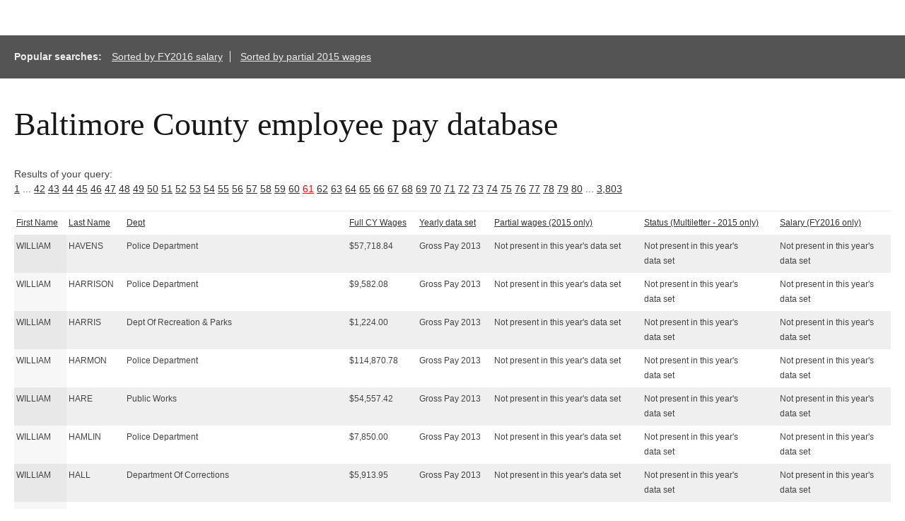

--- FILE ---
content_type: text/html; charset=UTF-8
request_url: http://salaries-archive.news.baltimoresun.com/baltimore-county/cy2012-through-partial-2015/?showvals=true&NullVariableName=&sortby=First%2BName&sortdirection=DESC&page=61
body_size: 46524
content:

<!DOCTYPE html>
<html>
<head>
<!-- We aren't using the pre-ngux tophat anymore, but we still like its reset css ...-->
<link rel="stylesheet" type="text/css" href="/css/base.css" />
<!-- All done with the reset. On to the fun stuff.-->
<link rel="stylesheet" href="http://salaries-archive.news.baltimoresun.com/baltimore-county/cy2012-through-partial-2015/templates/css/default.css">




<script type="text/javascript" src="//ajax.googleapis.com/ajax/libs/jquery/1.3.2/jquery.min.js"></script>
<link rel="stylesheet" type="text/css" href="http://salaries-archive.news.baltimoresun.com/baltimore-county/cy2012-through-partial-2015/templates/css/basic-sliders.css" media="all" >
<!-- legacy line removed here - add back if needed. -->
<script type="text/javascript" src="//ajax.googleapis.com/ajax/libs/jqueryui/1.8/jquery-ui.min.js"></script>
<link rel="stylesheet" type="text/css" href="//ajax.googleapis.com/ajax/libs/jqueryui/1.8/themes/base/jquery-ui.css" media="all" >
<script type="text/javascript" src="http://salaries-archive.news.baltimoresun.com/baltimore-county/cy2012-through-partial-2015/templates/js/basic-sliders.js"></script>
<script src='//www.baltimoresun.com/thirdpartyservice?path=/' async></script>

<script>
((((window.trb || (window.trb = {})).data || (trb.data = {})).metrics || (trb.data.metrics = {})).thirdparty = {
pageName: 'bs:data:news:maryland:salaries-harford-aug15:dataproject.',
channel: 'news:maryland',
server: 'data.baltimoresun.com',
hier1: 'baltimoresun:news:maryland',
hier2: 'news:maryland',
prop1: 'D=pageName',
prop2: 'news',
prop38: 'dataproject',
prop57: 'D=c38',
eVar20: 'baltimoresun',
eVar21: 'D=c38',
eVar34: 'D=ch',
eVar35: 'D=pageName',
events:''

});  
</script>
<!-- lives in modified form at https://gist.github.com/borpglass/7cccb52be5466c58daf0 -->
<!-- for relevant controller code, search the controller definition file on this app for the string 'data-headername' -->

<style>
@media (max-width: 1000px) {
  table#dbresults thead{
    display:none;
  }
  table#dbresults, table#dbresults tr{
    width:100%;
  }
  div#content table#dbresults tr{
    background:#ffffff;
    border-bottom:1px dotted #cccccc;
    padding-left:0px;
  }
  table#dbresults tr td{
    display: block;
	margin: 10px;
    margin-left:0px;
	text-align:left;
    width:100%; background:#ececec;
    display:block;
    padding:0px;
  }
  table#dbresults tr td span{
    display:inline-block;
  }
  table#dbresults tr td br{
   display:none;
  }
  table#dbresults tr td:before{
    content: attr(data-headername);
    display: inline-block;
    background:#cccccc;
    height:auto;
    margin:0px;
    margin-right:5px;
    padding:5px;
    width:200px;
    text-align:right;
  }
  #dbresults tr.fancyfloat,  #dbresults tr.fancyfloat:hover{
    background:#ffffff;
  }
}
@media (max-width: 500px) {
  table#dbresults thead{
    display:none;
  }
  table#dbresults, table#dbresults tr{
    width:100%;
    font-size:9px;
  }
  table#dbresults tr td:before{
    width:100px;
  }
}
@media (max-width: 300px) {
  table#dbresults, table#dbresults tr{
    width:100%;
    font-size:8px;
  }
}
</style>


</head>

<title>Baltimore County public employee pay</title>


<link rel='canonical' href='http://salaries-archive.news.baltimoresun.com/baltimore-county/cy2012-through-partial-2015/?showvals=true&NullVariableName=&sortby=First%2BName&sortdirection=DESC&page=61&=' />



<body>
<div data-trb-thirdpartynav></div>

<div id="projectwrapper">

<div id="share-tools"><span class="icon-facebook"></span><span class="icon-twitter"></span></div>

<script>

function share(){

	$(".icon-twitter").click(function(){

		var twitter_url = "https://twitter.com/intent/tweet?text="+$('title')[0].innerHTML+"&url="+location.href+"&via=baltimoresun&tw_p=tweetbutton";
		window.open(twitter_url, 'mywin','left=200,top=200,width=500,height=300,toolbar=1,resizable=0'); return false;

	});

	$(".icon-facebook").click(function(){

		//var facebookUrl = "https://www.facebook.com/sharer/sharer.php?u="+location.href;
		var facebook_url = "http://www.facebook.com/sharer.php?s=100&p[title]="+$('title')[0].innerHTML+"&p[images[0]=http://data.baltimoresun.com/best-restaurants-2014/wp-content/themes/bestrest/images/bs-logo@2x.png&p[url]="+location;
		window.open(facebook_url, 'mywin','left=200,top=200,width=500,height=300,toolbar=1,resizable=0'); return false;

	});

}

jQuery(function(){
	share();
});

</script>




<!-- end of header template code. -->
<div id="popsearches"><strong>Popular searches: </strong><a href="http://salaries-archive.news.baltimoresun.com/baltimore-county/cy2012-through-partial-2015/?showvals=true&NullVariableName=&sortby=Salary%2B%2528FY2016%2Bonly%2529&sortdirection=DESC">Sorted by FY2016 salary</a> <a href="http://salaries-archive.news.baltimoresun.com/baltimore-county/cy2012-through-partial-2015/?showvals=true&NullVariableName=&sortby=Partial%2Bwages%2B%25282015%2Bonly%2529&sortdirection=DESC">Sorted by partial 2015 wages</a></div><div id="verkapselung"><h1>Baltimore County employee pay database</h1><br>Results of your query: <br><a href="?showvals=true&NullVariableName=&sortby=First%2BName&sortdirection=DESC&page=1">1</a> ... <a href="?showvals=true&NullVariableName=&sortby=First%2BName&sortdirection=DESC&page=42">42</a>  <a href="?showvals=true&NullVariableName=&sortby=First%2BName&sortdirection=DESC&page=43">43</a>  <a href="?showvals=true&NullVariableName=&sortby=First%2BName&sortdirection=DESC&page=44">44</a>  <a href="?showvals=true&NullVariableName=&sortby=First%2BName&sortdirection=DESC&page=45">45</a>  <a href="?showvals=true&NullVariableName=&sortby=First%2BName&sortdirection=DESC&page=46">46</a>  <a href="?showvals=true&NullVariableName=&sortby=First%2BName&sortdirection=DESC&page=47">47</a>  <a href="?showvals=true&NullVariableName=&sortby=First%2BName&sortdirection=DESC&page=48">48</a>  <a href="?showvals=true&NullVariableName=&sortby=First%2BName&sortdirection=DESC&page=49">49</a>  <a href="?showvals=true&NullVariableName=&sortby=First%2BName&sortdirection=DESC&page=50">50</a>  <a href="?showvals=true&NullVariableName=&sortby=First%2BName&sortdirection=DESC&page=51">51</a>  <a href="?showvals=true&NullVariableName=&sortby=First%2BName&sortdirection=DESC&page=52">52</a>  <a href="?showvals=true&NullVariableName=&sortby=First%2BName&sortdirection=DESC&page=53">53</a>  <a href="?showvals=true&NullVariableName=&sortby=First%2BName&sortdirection=DESC&page=54">54</a>  <a href="?showvals=true&NullVariableName=&sortby=First%2BName&sortdirection=DESC&page=55">55</a>  <a href="?showvals=true&NullVariableName=&sortby=First%2BName&sortdirection=DESC&page=56">56</a>  <a href="?showvals=true&NullVariableName=&sortby=First%2BName&sortdirection=DESC&page=57">57</a>  <a href="?showvals=true&NullVariableName=&sortby=First%2BName&sortdirection=DESC&page=58">58</a>  <a href="?showvals=true&NullVariableName=&sortby=First%2BName&sortdirection=DESC&page=59">59</a>  <a href="?showvals=true&NullVariableName=&sortby=First%2BName&sortdirection=DESC&page=60">60</a>  <a style="color:red;" href="#">61</a>  <a href="?showvals=true&NullVariableName=&sortby=First%2BName&sortdirection=DESC&page=62">62</a>  <a href="?showvals=true&NullVariableName=&sortby=First%2BName&sortdirection=DESC&page=63">63</a>  <a href="?showvals=true&NullVariableName=&sortby=First%2BName&sortdirection=DESC&page=64">64</a>  <a href="?showvals=true&NullVariableName=&sortby=First%2BName&sortdirection=DESC&page=65">65</a>  <a href="?showvals=true&NullVariableName=&sortby=First%2BName&sortdirection=DESC&page=66">66</a>  <a href="?showvals=true&NullVariableName=&sortby=First%2BName&sortdirection=DESC&page=67">67</a>  <a href="?showvals=true&NullVariableName=&sortby=First%2BName&sortdirection=DESC&page=68">68</a>  <a href="?showvals=true&NullVariableName=&sortby=First%2BName&sortdirection=DESC&page=69">69</a>  <a href="?showvals=true&NullVariableName=&sortby=First%2BName&sortdirection=DESC&page=70">70</a>  <a href="?showvals=true&NullVariableName=&sortby=First%2BName&sortdirection=DESC&page=71">71</a>  <a href="?showvals=true&NullVariableName=&sortby=First%2BName&sortdirection=DESC&page=72">72</a>  <a href="?showvals=true&NullVariableName=&sortby=First%2BName&sortdirection=DESC&page=73">73</a>  <a href="?showvals=true&NullVariableName=&sortby=First%2BName&sortdirection=DESC&page=74">74</a>  <a href="?showvals=true&NullVariableName=&sortby=First%2BName&sortdirection=DESC&page=75">75</a>  <a href="?showvals=true&NullVariableName=&sortby=First%2BName&sortdirection=DESC&page=76">76</a>  <a href="?showvals=true&NullVariableName=&sortby=First%2BName&sortdirection=DESC&page=77">77</a>  <a href="?showvals=true&NullVariableName=&sortby=First%2BName&sortdirection=DESC&page=78">78</a>  <a href="?showvals=true&NullVariableName=&sortby=First%2BName&sortdirection=DESC&page=79">79</a>  <a href="?showvals=true&NullVariableName=&sortby=First%2BName&sortdirection=DESC&page=80">80</a> ... <a href="?showvals=true&NullVariableName=&sortby=First%2BName&sortdirection=DESC&page=3803">3,803</a> <table id="dbresults"><thead><tr><td class="fldtypeone"><span><b><a href="?showvals=true&NullVariableName=&sortby=First%2BName&sortdirection=ASC&page=61" title="Click to sort by this column in ascending order">First Name</a></b></span></td><td class="fldtypetwo"><span><b>MI</b></span></td><td class="fldtypeone"><span><b><a href="?showvals=true&NullVariableName=&sortby=Last%2BName&sortdirection=DESC&page=61" title="Click to sort by this column in descending order">Last Name</a></b></span></td><td class="fldtypetwo"><span><b>Hire Date</b></span></td><td class="fldtypetwo"><span><b>Title</b></span></td><td class="fldtypeone"><span><b><a href="?showvals=true&NullVariableName=&sortby=Dept&sortdirection=DESC&page=61" title="Click to sort by this column in descending order">Dept</a></b></span></td><td class="fldtypeone"><span><b><a href="?showvals=true&NullVariableName=&sortby=Full%2BCY%2BWages&sortdirection=DESC&page=61" title="Click to sort by this column in descending order">Full CY Wages</a></b></span></td><td class="fldtypeone"><span><b><a href="?showvals=true&NullVariableName=&sortby=Sheet&sortdirection=DESC&page=61" title="Click to sort by this column in descending order">Yearly data set</a></b></span></td><td class="fldtypeone"><span><b><a href="?showvals=true&NullVariableName=&sortby=Partial%2Bwages%2B%25282015%2Bonly%2529&sortdirection=DESC&page=61" title="Click to sort by this column in descending order">Partial wages (2015 only)</a></b></span></td><td class="fldtypeone"><span><b><a href="?showvals=true&NullVariableName=&sortby=Status%2B%2528Multiletter%2B-%2B2015%2Bonly%2529&sortdirection=DESC&page=61" title="Click to sort by this column in descending order">Status (Multiletter - 2015 only)</a></b></span></td><td class="fldtypetwo"><span><b>Active/Inactive (2015 only)</b></span></td><td class="fldtypetwo"><span><b>Status (Single-letter - FY2016 salaries only)</b></span></td><td class="fldtypeone"><span><b><a href="?showvals=true&NullVariableName=&sortby=Salary%2B%2528FY2016%2Bonly%2529&sortdirection=DESC&page=61" title="Click to sort by this column in descending order">Salary (FY2016 only)</a></b></span></td></tr></thead><tbody><tr class="odd"><td class="bc910f8bdf70f29374f496f05be0330c sortingbyme  fldtypeone" data-headername="First Name"><span>WILLIAM</span></td><td class="fldtypetwo >9b38067e23298837802635d5172733d7" data-headername="MI">S</td><td class="77587239bf4c54ea493c7033e1dbf636 fldtypeone" data-headername="Last Name"><span>HAVENS</span></td><td class="fldtypetwo >0bb5ca77d026c10749dd22a4b2c43bf5" data-headername="Hire Date">12/11/2004</td><td class="fldtypetwo >b78a3223503896721cca1303f776159b" data-headername="Title">POLICE OFFICER FIRST CLASS</td><td class="269e78d1f721be5126be1f09bb4b091b fldtypeone" data-headername="Dept"><span>Police Department</span></td><td class="2ae3c65a94e364409d64c550f2670b21 fldtypeone" data-headername="Full CY Wages"><span>$57,718.84</span></td><td class="83a293c58d996a90ac357b10ba864c83 fldtypeone" data-headername="Yearly data set"><span>Gross Pay 2013</span></td><td class="74739ed2b9d7de99a3f02beca77fdb03 fldtypeone" data-headername="Partial wages (2015 only)"><span>Not present in this year's data set</span></td><td class="efa8a227cc350e9a97cc0b46d70e69e8 fldtypeone" data-headername="Status (Multiletter - 2015 only)"><span>Not present in this year's <br>data set</span></td><td class="fldtypetwo >563ec8e648d531ca7bc98b1373f01b71" data-headername="Active/Inactive (2015 only)">Not present in this year's <br>data set</td><td class="fldtypetwo >817473e696aeb7f2f6751d8da8df982f" data-headername="Status (Single-letter - FY2016 salaries only)">Not present in this year's <br>data set</td><td class="f01a88dc400d2b5792624870cf0f1429 fldtypeone" data-headername="Salary (FY2016 only)"><span>Not present in this year's <br>data set</span></td></tr><tr class="even"><td class="bc910f8bdf70f29374f496f05be0330c sortingbyme  fldtypeone" data-headername="First Name"><span>WILLIAM</span></td><td class="fldtypetwo >9b38067e23298837802635d5172733d7" data-headername="MI">F</td><td class="77587239bf4c54ea493c7033e1dbf636 fldtypeone" data-headername="Last Name"><span>HARRISON</span></td><td class="fldtypetwo >0bb5ca77d026c10749dd22a4b2c43bf5" data-headername="Hire Date">03/11/2004</td><td class="fldtypetwo >b78a3223503896721cca1303f776159b" data-headername="Title">TRAFFIC GUARD</td><td class="269e78d1f721be5126be1f09bb4b091b fldtypeone" data-headername="Dept"><span>Police Department</span></td><td class="2ae3c65a94e364409d64c550f2670b21 fldtypeone" data-headername="Full CY Wages"><span>$9,582.08</span></td><td class="83a293c58d996a90ac357b10ba864c83 fldtypeone" data-headername="Yearly data set"><span>Gross Pay 2013</span></td><td class="74739ed2b9d7de99a3f02beca77fdb03 fldtypeone" data-headername="Partial wages (2015 only)"><span>Not present in this year's data set</span></td><td class="efa8a227cc350e9a97cc0b46d70e69e8 fldtypeone" data-headername="Status (Multiletter - 2015 only)"><span>Not present in this year's <br>data set</span></td><td class="fldtypetwo >563ec8e648d531ca7bc98b1373f01b71" data-headername="Active/Inactive (2015 only)">Not present in this year's <br>data set</td><td class="fldtypetwo >817473e696aeb7f2f6751d8da8df982f" data-headername="Status (Single-letter - FY2016 salaries only)">Not present in this year's <br>data set</td><td class="f01a88dc400d2b5792624870cf0f1429 fldtypeone" data-headername="Salary (FY2016 only)"><span>Not present in this year's <br>data set</span></td></tr><tr class="odd"><td class="bc910f8bdf70f29374f496f05be0330c sortingbyme  fldtypeone" data-headername="First Name"><span>WILLIAM</span></td><td class="fldtypetwo >9b38067e23298837802635d5172733d7" data-headername="MI"></td><td class="77587239bf4c54ea493c7033e1dbf636 fldtypeone" data-headername="Last Name"><span>HARRIS</span></td><td class="fldtypetwo >0bb5ca77d026c10749dd22a4b2c43bf5" data-headername="Hire Date">10/24/2008</td><td class="fldtypetwo >b78a3223503896721cca1303f776159b" data-headername="Title">MONTHLY EMPLOYEE</td><td class="269e78d1f721be5126be1f09bb4b091b fldtypeone" data-headername="Dept"><span>Dept Of Recreation & Parks</span></td><td class="2ae3c65a94e364409d64c550f2670b21 fldtypeone" data-headername="Full CY Wages"><span>$1,224.00</span></td><td class="83a293c58d996a90ac357b10ba864c83 fldtypeone" data-headername="Yearly data set"><span>Gross Pay 2013</span></td><td class="74739ed2b9d7de99a3f02beca77fdb03 fldtypeone" data-headername="Partial wages (2015 only)"><span>Not present in this year's data set</span></td><td class="efa8a227cc350e9a97cc0b46d70e69e8 fldtypeone" data-headername="Status (Multiletter - 2015 only)"><span>Not present in this year's <br>data set</span></td><td class="fldtypetwo >563ec8e648d531ca7bc98b1373f01b71" data-headername="Active/Inactive (2015 only)">Not present in this year's <br>data set</td><td class="fldtypetwo >817473e696aeb7f2f6751d8da8df982f" data-headername="Status (Single-letter - FY2016 salaries only)">Not present in this year's <br>data set</td><td class="f01a88dc400d2b5792624870cf0f1429 fldtypeone" data-headername="Salary (FY2016 only)"><span>Not present in this year's <br>data set</span></td></tr><tr class="even"><td class="bc910f8bdf70f29374f496f05be0330c sortingbyme  fldtypeone" data-headername="First Name"><span>WILLIAM</span></td><td class="fldtypetwo >9b38067e23298837802635d5172733d7" data-headername="MI">P</td><td class="77587239bf4c54ea493c7033e1dbf636 fldtypeone" data-headername="Last Name"><span>HARMON</span></td><td class="fldtypetwo >0bb5ca77d026c10749dd22a4b2c43bf5" data-headername="Hire Date">05/24/1986</td><td class="fldtypetwo >b78a3223503896721cca1303f776159b" data-headername="Title">SERGEANT</td><td class="269e78d1f721be5126be1f09bb4b091b fldtypeone" data-headername="Dept"><span>Police Department</span></td><td class="2ae3c65a94e364409d64c550f2670b21 fldtypeone" data-headername="Full CY Wages"><span>$114,870.78</span></td><td class="83a293c58d996a90ac357b10ba864c83 fldtypeone" data-headername="Yearly data set"><span>Gross Pay 2013</span></td><td class="74739ed2b9d7de99a3f02beca77fdb03 fldtypeone" data-headername="Partial wages (2015 only)"><span>Not present in this year's data set</span></td><td class="efa8a227cc350e9a97cc0b46d70e69e8 fldtypeone" data-headername="Status (Multiletter - 2015 only)"><span>Not present in this year's <br>data set</span></td><td class="fldtypetwo >563ec8e648d531ca7bc98b1373f01b71" data-headername="Active/Inactive (2015 only)">Not present in this year's <br>data set</td><td class="fldtypetwo >817473e696aeb7f2f6751d8da8df982f" data-headername="Status (Single-letter - FY2016 salaries only)">Not present in this year's <br>data set</td><td class="f01a88dc400d2b5792624870cf0f1429 fldtypeone" data-headername="Salary (FY2016 only)"><span>Not present in this year's <br>data set</span></td></tr><tr class="odd"><td class="bc910f8bdf70f29374f496f05be0330c sortingbyme  fldtypeone" data-headername="First Name"><span>WILLIAM</span></td><td class="fldtypetwo >9b38067e23298837802635d5172733d7" data-headername="MI">H</td><td class="77587239bf4c54ea493c7033e1dbf636 fldtypeone" data-headername="Last Name"><span>HARE</span></td><td class="fldtypetwo >0bb5ca77d026c10749dd22a4b2c43bf5" data-headername="Hire Date">09/10/2001</td><td class="fldtypetwo >b78a3223503896721cca1303f776159b" data-headername="Title">PUBLIC WORKS TECHNICIAN IV (OPTIONS)</td><td class="269e78d1f721be5126be1f09bb4b091b fldtypeone" data-headername="Dept"><span>Public Works</span></td><td class="2ae3c65a94e364409d64c550f2670b21 fldtypeone" data-headername="Full CY Wages"><span>$54,557.42</span></td><td class="83a293c58d996a90ac357b10ba864c83 fldtypeone" data-headername="Yearly data set"><span>Gross Pay 2013</span></td><td class="74739ed2b9d7de99a3f02beca77fdb03 fldtypeone" data-headername="Partial wages (2015 only)"><span>Not present in this year's data set</span></td><td class="efa8a227cc350e9a97cc0b46d70e69e8 fldtypeone" data-headername="Status (Multiletter - 2015 only)"><span>Not present in this year's <br>data set</span></td><td class="fldtypetwo >563ec8e648d531ca7bc98b1373f01b71" data-headername="Active/Inactive (2015 only)">Not present in this year's <br>data set</td><td class="fldtypetwo >817473e696aeb7f2f6751d8da8df982f" data-headername="Status (Single-letter - FY2016 salaries only)">Not present in this year's <br>data set</td><td class="f01a88dc400d2b5792624870cf0f1429 fldtypeone" data-headername="Salary (FY2016 only)"><span>Not present in this year's <br>data set</span></td></tr><tr class="even"><td class="bc910f8bdf70f29374f496f05be0330c sortingbyme  fldtypeone" data-headername="First Name"><span>WILLIAM</span></td><td class="fldtypetwo >9b38067e23298837802635d5172733d7" data-headername="MI">G</td><td class="77587239bf4c54ea493c7033e1dbf636 fldtypeone" data-headername="Last Name"><span>HAMLIN</span></td><td class="fldtypetwo >0bb5ca77d026c10749dd22a4b2c43bf5" data-headername="Hire Date">08/14/2012</td><td class="fldtypetwo >b78a3223503896721cca1303f776159b" data-headername="Title">POLICE ASSISTANT</td><td class="269e78d1f721be5126be1f09bb4b091b fldtypeone" data-headername="Dept"><span>Police Department</span></td><td class="2ae3c65a94e364409d64c550f2670b21 fldtypeone" data-headername="Full CY Wages"><span>$7,850.00</span></td><td class="83a293c58d996a90ac357b10ba864c83 fldtypeone" data-headername="Yearly data set"><span>Gross Pay 2013</span></td><td class="74739ed2b9d7de99a3f02beca77fdb03 fldtypeone" data-headername="Partial wages (2015 only)"><span>Not present in this year's data set</span></td><td class="efa8a227cc350e9a97cc0b46d70e69e8 fldtypeone" data-headername="Status (Multiletter - 2015 only)"><span>Not present in this year's <br>data set</span></td><td class="fldtypetwo >563ec8e648d531ca7bc98b1373f01b71" data-headername="Active/Inactive (2015 only)">Not present in this year's <br>data set</td><td class="fldtypetwo >817473e696aeb7f2f6751d8da8df982f" data-headername="Status (Single-letter - FY2016 salaries only)">Not present in this year's <br>data set</td><td class="f01a88dc400d2b5792624870cf0f1429 fldtypeone" data-headername="Salary (FY2016 only)"><span>Not present in this year's <br>data set</span></td></tr><tr class="odd"><td class="bc910f8bdf70f29374f496f05be0330c sortingbyme  fldtypeone" data-headername="First Name"><span>WILLIAM</span></td><td class="fldtypetwo >9b38067e23298837802635d5172733d7" data-headername="MI">C</td><td class="77587239bf4c54ea493c7033e1dbf636 fldtypeone" data-headername="Last Name"><span>HALL</span></td><td class="fldtypetwo >0bb5ca77d026c10749dd22a4b2c43bf5" data-headername="Hire Date">10/28/2013</td><td class="fldtypetwo >b78a3223503896721cca1303f776159b" data-headername="Title">CORRECTIONAL OFFICER (40 HOURS)</td><td class="269e78d1f721be5126be1f09bb4b091b fldtypeone" data-headername="Dept"><span>Department Of Corrections</span></td><td class="2ae3c65a94e364409d64c550f2670b21 fldtypeone" data-headername="Full CY Wages"><span>$5,913.95</span></td><td class="83a293c58d996a90ac357b10ba864c83 fldtypeone" data-headername="Yearly data set"><span>Gross Pay 2013</span></td><td class="74739ed2b9d7de99a3f02beca77fdb03 fldtypeone" data-headername="Partial wages (2015 only)"><span>Not present in this year's data set</span></td><td class="efa8a227cc350e9a97cc0b46d70e69e8 fldtypeone" data-headername="Status (Multiletter - 2015 only)"><span>Not present in this year's <br>data set</span></td><td class="fldtypetwo >563ec8e648d531ca7bc98b1373f01b71" data-headername="Active/Inactive (2015 only)">Not present in this year's <br>data set</td><td class="fldtypetwo >817473e696aeb7f2f6751d8da8df982f" data-headername="Status (Single-letter - FY2016 salaries only)">Not present in this year's <br>data set</td><td class="f01a88dc400d2b5792624870cf0f1429 fldtypeone" data-headername="Salary (FY2016 only)"><span>Not present in this year's <br>data set</span></td></tr><tr class="even"><td class="bc910f8bdf70f29374f496f05be0330c sortingbyme  fldtypeone" data-headername="First Name"><span>WILLIAM</span></td><td class="fldtypetwo >9b38067e23298837802635d5172733d7" data-headername="MI">E</td><td class="77587239bf4c54ea493c7033e1dbf636 fldtypeone" data-headername="Last Name"><span>GREEN</span></td><td class="fldtypetwo >0bb5ca77d026c10749dd22a4b2c43bf5" data-headername="Hire Date">09/11/2006</td><td class="fldtypetwo >b78a3223503896721cca1303f776159b" data-headername="Title">LABORER I</td><td class="269e78d1f721be5126be1f09bb4b091b fldtypeone" data-headername="Dept"><span>Property Management</span></td><td class="2ae3c65a94e364409d64c550f2670b21 fldtypeone" data-headername="Full CY Wages"><span>$31,521.04</span></td><td class="83a293c58d996a90ac357b10ba864c83 fldtypeone" data-headername="Yearly data set"><span>Gross Pay 2013</span></td><td class="74739ed2b9d7de99a3f02beca77fdb03 fldtypeone" data-headername="Partial wages (2015 only)"><span>Not present in this year's data set</span></td><td class="efa8a227cc350e9a97cc0b46d70e69e8 fldtypeone" data-headername="Status (Multiletter - 2015 only)"><span>Not present in this year's <br>data set</span></td><td class="fldtypetwo >563ec8e648d531ca7bc98b1373f01b71" data-headername="Active/Inactive (2015 only)">Not present in this year's <br>data set</td><td class="fldtypetwo >817473e696aeb7f2f6751d8da8df982f" data-headername="Status (Single-letter - FY2016 salaries only)">Not present in this year's <br>data set</td><td class="f01a88dc400d2b5792624870cf0f1429 fldtypeone" data-headername="Salary (FY2016 only)"><span>Not present in this year's <br>data set</span></td></tr><tr class="odd"><td class="bc910f8bdf70f29374f496f05be0330c sortingbyme  fldtypeone" data-headername="First Name"><span>WILLIAM</span></td><td class="fldtypetwo >9b38067e23298837802635d5172733d7" data-headername="MI">B</td><td class="77587239bf4c54ea493c7033e1dbf636 fldtypeone" data-headername="Last Name"><span>GREEN</span></td><td class="fldtypetwo >0bb5ca77d026c10749dd22a4b2c43bf5" data-headername="Hire Date">05/09/2012</td><td class="fldtypetwo >b78a3223503896721cca1303f776159b" data-headername="Title">MONTHLY EMPLOYEE</td><td class="269e78d1f721be5126be1f09bb4b091b fldtypeone" data-headername="Dept"><span>Dept Of Recreation & Parks</span></td><td class="2ae3c65a94e364409d64c550f2670b21 fldtypeone" data-headername="Full CY Wages"><span>$4,504.05</span></td><td class="83a293c58d996a90ac357b10ba864c83 fldtypeone" data-headername="Yearly data set"><span>Gross Pay 2013</span></td><td class="74739ed2b9d7de99a3f02beca77fdb03 fldtypeone" data-headername="Partial wages (2015 only)"><span>Not present in this year's data set</span></td><td class="efa8a227cc350e9a97cc0b46d70e69e8 fldtypeone" data-headername="Status (Multiletter - 2015 only)"><span>Not present in this year's <br>data set</span></td><td class="fldtypetwo >563ec8e648d531ca7bc98b1373f01b71" data-headername="Active/Inactive (2015 only)">Not present in this year's <br>data set</td><td class="fldtypetwo >817473e696aeb7f2f6751d8da8df982f" data-headername="Status (Single-letter - FY2016 salaries only)">Not present in this year's <br>data set</td><td class="f01a88dc400d2b5792624870cf0f1429 fldtypeone" data-headername="Salary (FY2016 only)"><span>Not present in this year's <br>data set</span></td></tr><tr class="even"><td class="bc910f8bdf70f29374f496f05be0330c sortingbyme  fldtypeone" data-headername="First Name"><span>WILLIAM</span></td><td class="fldtypetwo >9b38067e23298837802635d5172733d7" data-headername="MI">D</td><td class="77587239bf4c54ea493c7033e1dbf636 fldtypeone" data-headername="Last Name"><span>GORETSAS</span></td><td class="fldtypetwo >0bb5ca77d026c10749dd22a4b2c43bf5" data-headername="Hire Date">11/17/1986</td><td class="fldtypetwo >b78a3223503896721cca1303f776159b" data-headername="Title">PARTS SPECIALIST II (40 HOURS)</td><td class="269e78d1f721be5126be1f09bb4b091b fldtypeone" data-headername="Dept"><span>Vehicle Operation/Maintenance</span></td><td class="2ae3c65a94e364409d64c550f2670b21 fldtypeone" data-headername="Full CY Wages"><span>$50,042.37</span></td><td class="83a293c58d996a90ac357b10ba864c83 fldtypeone" data-headername="Yearly data set"><span>Gross Pay 2013</span></td><td class="74739ed2b9d7de99a3f02beca77fdb03 fldtypeone" data-headername="Partial wages (2015 only)"><span>Not present in this year's data set</span></td><td class="efa8a227cc350e9a97cc0b46d70e69e8 fldtypeone" data-headername="Status (Multiletter - 2015 only)"><span>Not present in this year's <br>data set</span></td><td class="fldtypetwo >563ec8e648d531ca7bc98b1373f01b71" data-headername="Active/Inactive (2015 only)">Not present in this year's <br>data set</td><td class="fldtypetwo >817473e696aeb7f2f6751d8da8df982f" data-headername="Status (Single-letter - FY2016 salaries only)">Not present in this year's <br>data set</td><td class="f01a88dc400d2b5792624870cf0f1429 fldtypeone" data-headername="Salary (FY2016 only)"><span>Not present in this year's <br>data set</span></td></tr><tr class="odd"><td class="bc910f8bdf70f29374f496f05be0330c sortingbyme  fldtypeone" data-headername="First Name"><span>WILLIAM</span></td><td class="fldtypetwo >9b38067e23298837802635d5172733d7" data-headername="MI">G</td><td class="77587239bf4c54ea493c7033e1dbf636 fldtypeone" data-headername="Last Name"><span>GERBER</span></td><td class="fldtypetwo >0bb5ca77d026c10749dd22a4b2c43bf5" data-headername="Hire Date">10/31/1981</td><td class="fldtypetwo >b78a3223503896721cca1303f776159b" data-headername="Title">POLICE OFFICER FIRST CLASS</td><td class="269e78d1f721be5126be1f09bb4b091b fldtypeone" data-headername="Dept"><span>Police Department</span></td><td class="2ae3c65a94e364409d64c550f2670b21 fldtypeone" data-headername="Full CY Wages"><span>$87,546.51</span></td><td class="83a293c58d996a90ac357b10ba864c83 fldtypeone" data-headername="Yearly data set"><span>Gross Pay 2013</span></td><td class="74739ed2b9d7de99a3f02beca77fdb03 fldtypeone" data-headername="Partial wages (2015 only)"><span>Not present in this year's data set</span></td><td class="efa8a227cc350e9a97cc0b46d70e69e8 fldtypeone" data-headername="Status (Multiletter - 2015 only)"><span>Not present in this year's <br>data set</span></td><td class="fldtypetwo >563ec8e648d531ca7bc98b1373f01b71" data-headername="Active/Inactive (2015 only)">Not present in this year's <br>data set</td><td class="fldtypetwo >817473e696aeb7f2f6751d8da8df982f" data-headername="Status (Single-letter - FY2016 salaries only)">Not present in this year's <br>data set</td><td class="f01a88dc400d2b5792624870cf0f1429 fldtypeone" data-headername="Salary (FY2016 only)"><span>Not present in this year's <br>data set</span></td></tr><tr class="even"><td class="bc910f8bdf70f29374f496f05be0330c sortingbyme  fldtypeone" data-headername="First Name"><span>WILLIAM</span></td><td class="fldtypetwo >9b38067e23298837802635d5172733d7" data-headername="MI">J</td><td class="77587239bf4c54ea493c7033e1dbf636 fldtypeone" data-headername="Last Name"><span>GARLOFF</span></td><td class="fldtypetwo >0bb5ca77d026c10749dd22a4b2c43bf5" data-headername="Hire Date">04/27/1996</td><td class="fldtypetwo >b78a3223503896721cca1303f776159b" data-headername="Title">SERGEANT</td><td class="269e78d1f721be5126be1f09bb4b091b fldtypeone" data-headername="Dept"><span>Police Department</span></td><td class="2ae3c65a94e364409d64c550f2670b21 fldtypeone" data-headername="Full CY Wages"><span>$97,654.49</span></td><td class="83a293c58d996a90ac357b10ba864c83 fldtypeone" data-headername="Yearly data set"><span>Gross Pay 2013</span></td><td class="74739ed2b9d7de99a3f02beca77fdb03 fldtypeone" data-headername="Partial wages (2015 only)"><span>Not present in this year's data set</span></td><td class="efa8a227cc350e9a97cc0b46d70e69e8 fldtypeone" data-headername="Status (Multiletter - 2015 only)"><span>Not present in this year's <br>data set</span></td><td class="fldtypetwo >563ec8e648d531ca7bc98b1373f01b71" data-headername="Active/Inactive (2015 only)">Not present in this year's <br>data set</td><td class="fldtypetwo >817473e696aeb7f2f6751d8da8df982f" data-headername="Status (Single-letter - FY2016 salaries only)">Not present in this year's <br>data set</td><td class="f01a88dc400d2b5792624870cf0f1429 fldtypeone" data-headername="Salary (FY2016 only)"><span>Not present in this year's <br>data set</span></td></tr><tr class="odd"><td class="bc910f8bdf70f29374f496f05be0330c sortingbyme  fldtypeone" data-headername="First Name"><span>WILLIAM</span></td><td class="fldtypetwo >9b38067e23298837802635d5172733d7" data-headername="MI">E</td><td class="77587239bf4c54ea493c7033e1dbf636 fldtypeone" data-headername="Last Name"><span>GARDNER</span></td><td class="fldtypetwo >0bb5ca77d026c10749dd22a4b2c43bf5" data-headername="Hire Date">09/18/1982</td><td class="fldtypetwo >b78a3223503896721cca1303f776159b" data-headername="Title">FIRE CAPTAIN</td><td class="269e78d1f721be5126be1f09bb4b091b fldtypeone" data-headername="Dept"><span>Fire Department</span></td><td class="2ae3c65a94e364409d64c550f2670b21 fldtypeone" data-headername="Full CY Wages"><span>$102,528.90</span></td><td class="83a293c58d996a90ac357b10ba864c83 fldtypeone" data-headername="Yearly data set"><span>Gross Pay 2013</span></td><td class="74739ed2b9d7de99a3f02beca77fdb03 fldtypeone" data-headername="Partial wages (2015 only)"><span>Not present in this year's data set</span></td><td class="efa8a227cc350e9a97cc0b46d70e69e8 fldtypeone" data-headername="Status (Multiletter - 2015 only)"><span>Not present in this year's <br>data set</span></td><td class="fldtypetwo >563ec8e648d531ca7bc98b1373f01b71" data-headername="Active/Inactive (2015 only)">Not present in this year's <br>data set</td><td class="fldtypetwo >817473e696aeb7f2f6751d8da8df982f" data-headername="Status (Single-letter - FY2016 salaries only)">Not present in this year's <br>data set</td><td class="f01a88dc400d2b5792624870cf0f1429 fldtypeone" data-headername="Salary (FY2016 only)"><span>Not present in this year's <br>data set</span></td></tr><tr class="even"><td class="bc910f8bdf70f29374f496f05be0330c sortingbyme  fldtypeone" data-headername="First Name"><span>WILLIAM</span></td><td class="fldtypetwo >9b38067e23298837802635d5172733d7" data-headername="MI">H</td><td class="77587239bf4c54ea493c7033e1dbf636 fldtypeone" data-headername="Last Name"><span>GALIAZZO</span></td><td class="fldtypetwo >0bb5ca77d026c10749dd22a4b2c43bf5" data-headername="Hire Date">07/18/2011</td><td class="fldtypetwo >b78a3223503896721cca1303f776159b" data-headername="Title">CODE INSPECTION AND ENFORCEMENT OFFICER II</td><td class="269e78d1f721be5126be1f09bb4b091b fldtypeone" data-headername="Dept"><span>Department of Permits, Approvals and Inspections</span></td><td class="2ae3c65a94e364409d64c550f2670b21 fldtypeone" data-headername="Full CY Wages"><span>$46,434.18</span></td><td class="83a293c58d996a90ac357b10ba864c83 fldtypeone" data-headername="Yearly data set"><span>Gross Pay 2013</span></td><td class="74739ed2b9d7de99a3f02beca77fdb03 fldtypeone" data-headername="Partial wages (2015 only)"><span>Not present in this year's data set</span></td><td class="efa8a227cc350e9a97cc0b46d70e69e8 fldtypeone" data-headername="Status (Multiletter - 2015 only)"><span>Not present in this year's <br>data set</span></td><td class="fldtypetwo >563ec8e648d531ca7bc98b1373f01b71" data-headername="Active/Inactive (2015 only)">Not present in this year's <br>data set</td><td class="fldtypetwo >817473e696aeb7f2f6751d8da8df982f" data-headername="Status (Single-letter - FY2016 salaries only)">Not present in this year's <br>data set</td><td class="f01a88dc400d2b5792624870cf0f1429 fldtypeone" data-headername="Salary (FY2016 only)"><span>Not present in this year's <br>data set</span></td></tr><tr class="odd"><td class="bc910f8bdf70f29374f496f05be0330c sortingbyme  fldtypeone" data-headername="First Name"><span>WILLIAM</span></td><td class="fldtypetwo >9b38067e23298837802635d5172733d7" data-headername="MI">C</td><td class="77587239bf4c54ea493c7033e1dbf636 fldtypeone" data-headername="Last Name"><span>GALE</span></td><td class="fldtypetwo >0bb5ca77d026c10749dd22a4b2c43bf5" data-headername="Hire Date">08/04/2008</td><td class="fldtypetwo >b78a3223503896721cca1303f776159b" data-headername="Title">CUSTODIAL WORKER II</td><td class="269e78d1f721be5126be1f09bb4b091b fldtypeone" data-headername="Dept"><span>Property Management</span></td><td class="2ae3c65a94e364409d64c550f2670b21 fldtypeone" data-headername="Full CY Wages"><span>$32,377.92</span></td><td class="83a293c58d996a90ac357b10ba864c83 fldtypeone" data-headername="Yearly data set"><span>Gross Pay 2013</span></td><td class="74739ed2b9d7de99a3f02beca77fdb03 fldtypeone" data-headername="Partial wages (2015 only)"><span>Not present in this year's data set</span></td><td class="efa8a227cc350e9a97cc0b46d70e69e8 fldtypeone" data-headername="Status (Multiletter - 2015 only)"><span>Not present in this year's <br>data set</span></td><td class="fldtypetwo >563ec8e648d531ca7bc98b1373f01b71" data-headername="Active/Inactive (2015 only)">Not present in this year's <br>data set</td><td class="fldtypetwo >817473e696aeb7f2f6751d8da8df982f" data-headername="Status (Single-letter - FY2016 salaries only)">Not present in this year's <br>data set</td><td class="f01a88dc400d2b5792624870cf0f1429 fldtypeone" data-headername="Salary (FY2016 only)"><span>Not present in this year's <br>data set</span></td></tr></tbody></table><div id="detailmessage">Click a row above to view additional details (javascript required).</div><a href="?showvals=true&NullVariableName=&sortby=First%2BName&sortdirection=DESC&page=1">1</a> ... <a href="?showvals=true&NullVariableName=&sortby=First%2BName&sortdirection=DESC&page=42">42</a>  <a href="?showvals=true&NullVariableName=&sortby=First%2BName&sortdirection=DESC&page=43">43</a>  <a href="?showvals=true&NullVariableName=&sortby=First%2BName&sortdirection=DESC&page=44">44</a>  <a href="?showvals=true&NullVariableName=&sortby=First%2BName&sortdirection=DESC&page=45">45</a>  <a href="?showvals=true&NullVariableName=&sortby=First%2BName&sortdirection=DESC&page=46">46</a>  <a href="?showvals=true&NullVariableName=&sortby=First%2BName&sortdirection=DESC&page=47">47</a>  <a href="?showvals=true&NullVariableName=&sortby=First%2BName&sortdirection=DESC&page=48">48</a>  <a href="?showvals=true&NullVariableName=&sortby=First%2BName&sortdirection=DESC&page=49">49</a>  <a href="?showvals=true&NullVariableName=&sortby=First%2BName&sortdirection=DESC&page=50">50</a>  <a href="?showvals=true&NullVariableName=&sortby=First%2BName&sortdirection=DESC&page=51">51</a>  <a href="?showvals=true&NullVariableName=&sortby=First%2BName&sortdirection=DESC&page=52">52</a>  <a href="?showvals=true&NullVariableName=&sortby=First%2BName&sortdirection=DESC&page=53">53</a>  <a href="?showvals=true&NullVariableName=&sortby=First%2BName&sortdirection=DESC&page=54">54</a>  <a href="?showvals=true&NullVariableName=&sortby=First%2BName&sortdirection=DESC&page=55">55</a>  <a href="?showvals=true&NullVariableName=&sortby=First%2BName&sortdirection=DESC&page=56">56</a>  <a href="?showvals=true&NullVariableName=&sortby=First%2BName&sortdirection=DESC&page=57">57</a>  <a href="?showvals=true&NullVariableName=&sortby=First%2BName&sortdirection=DESC&page=58">58</a>  <a href="?showvals=true&NullVariableName=&sortby=First%2BName&sortdirection=DESC&page=59">59</a>  <a href="?showvals=true&NullVariableName=&sortby=First%2BName&sortdirection=DESC&page=60">60</a>  <a style="color:red;" href="#">61</a>  <a href="?showvals=true&NullVariableName=&sortby=First%2BName&sortdirection=DESC&page=62">62</a>  <a href="?showvals=true&NullVariableName=&sortby=First%2BName&sortdirection=DESC&page=63">63</a>  <a href="?showvals=true&NullVariableName=&sortby=First%2BName&sortdirection=DESC&page=64">64</a>  <a href="?showvals=true&NullVariableName=&sortby=First%2BName&sortdirection=DESC&page=65">65</a>  <a href="?showvals=true&NullVariableName=&sortby=First%2BName&sortdirection=DESC&page=66">66</a>  <a href="?showvals=true&NullVariableName=&sortby=First%2BName&sortdirection=DESC&page=67">67</a>  <a href="?showvals=true&NullVariableName=&sortby=First%2BName&sortdirection=DESC&page=68">68</a>  <a href="?showvals=true&NullVariableName=&sortby=First%2BName&sortdirection=DESC&page=69">69</a>  <a href="?showvals=true&NullVariableName=&sortby=First%2BName&sortdirection=DESC&page=70">70</a>  <a href="?showvals=true&NullVariableName=&sortby=First%2BName&sortdirection=DESC&page=71">71</a>  <a href="?showvals=true&NullVariableName=&sortby=First%2BName&sortdirection=DESC&page=72">72</a>  <a href="?showvals=true&NullVariableName=&sortby=First%2BName&sortdirection=DESC&page=73">73</a>  <a href="?showvals=true&NullVariableName=&sortby=First%2BName&sortdirection=DESC&page=74">74</a>  <a href="?showvals=true&NullVariableName=&sortby=First%2BName&sortdirection=DESC&page=75">75</a>  <a href="?showvals=true&NullVariableName=&sortby=First%2BName&sortdirection=DESC&page=76">76</a>  <a href="?showvals=true&NullVariableName=&sortby=First%2BName&sortdirection=DESC&page=77">77</a>  <a href="?showvals=true&NullVariableName=&sortby=First%2BName&sortdirection=DESC&page=78">78</a>  <a href="?showvals=true&NullVariableName=&sortby=First%2BName&sortdirection=DESC&page=79">79</a>  <a href="?showvals=true&NullVariableName=&sortby=First%2BName&sortdirection=DESC&page=80">80</a> ... <a href="?showvals=true&NullVariableName=&sortby=First%2BName&sortdirection=DESC&page=3803">3,803</a> <hr style="margin-top:60px;"><h2>Search again</h2><div id="valuespersistwarning">All values from the previous search will persist, which may limit your results. <a href="/baltimore-county/cy2012-through-partial-2015/">Click here</a> to reset everything.</div><div id="chatter">Use this form to search for employee information from multiple years of salary and compensation data for public employees. These rows include data from both fiscal-year and calendar-year tabulations, which include different columns, so we urge a cautious approach when making any comparisons between rows. Specifically, these rows were released to The Sun as a series of sheets in an Excel file, corresponding with tabulations of calendar-year pay (for calendar years 2011, 2012, 2013, 2014 and partial 2015) and (for 2016) fiscal-year employee salaries. To select a specific year, use the dropdown menu below. This database does not include school district salaries.<hr><a href="http://www.baltimoresun.com/news/maryland/sun-investigates/bs-md-baltimore-county-salaries-20151002-story.html" target="_blank">Related story: Police chief is top earner in Baltimore County government</a><hr></div><form method="GET" id="dbform"><div class="dbsearch one"><div class="label">First Name:</div><br><input class="allcaps" name="First+Name" value="" /></select></div><div class="dbsearch two"><div class="label">Middle Initial:</div><br><input class="allcaps" name="MI" value="" /></select></div><div class="dbsearch one"><div class="label">Last Name:</div><br><input class="allcaps" name="Last+Name" value="" /></select></div><div class="dbsearch two"><div class="label">Hire Date:</div><br><input class="allcaps" name="Hire+Date" value="" /></select></div><div class="dbsearch two"><div class="label">Title:</div><br><input class="allcaps" name="Title" value="" /></select></div><div class="dbsearch two"><div class="label">Dept:</div><br><input class="allcaps" name="Dept" value="" /></select></div><div class="rangeselector two">Range for "Full CY Wages":<br><div class="roundcaveat">(-$1 to  $218,462, rounded outward) </div><br><input name="Full+CY+Wagesmin" value="-1"></input><input name="Full+CY+Wagesmax" value="218462"></input><div class="realmin">-1</div><div class="realmax">218462</div></div><div class="dbsearch one dropdown " ><div class="label">Choose a yearly data set:</div><br><select name="Sheet" class="allcaps"><option value="">--Any--</option><option value="FY16 Employee Salaries" oldval=""  >FY16 Employee Salaries</option><option value="Gross Pay 2011" oldval=""  >Gross Pay 2011</option><option value="Gross Pay 2012" oldval=""  >Gross Pay 2012</option><option value="Gross Pay 2013" oldval=""  >Gross Pay 2013</option><option value="Gross Pay 2014" oldval=""  >Gross Pay 2014</option><option value="Gross Pay 2015 - partial" oldval=""  >Gross Pay 2015 - partial</option></select></select></div><div class="rangeselector two">Range for "Partial wages (2015 only)":<br><div class="roundcaveat">(-$1 to  $472,383, rounded outward) </div><br><input name="Partial+wages+%282015+only%29min" value="-1"></input><input name="Partial+wages+%282015+only%29max" value="472383"></input><div class="realmin">-1</div><div class="realmax">472383</div></div><div class="rangeselector two">Range for "Salary (FY2016 only)":<br><div class="roundcaveat">(-$1 to  $230,448, rounded outward) </div><br><input name="Salary+%28FY2016+only%29min" value="-1"></input><input name="Salary+%28FY2016+only%29max" value="230448"></input><div class="realmin">-1</div><div class="realmax">230448</div></div><br style="clear:both;"><input type="submit" class="submitbutton" /></form><hr><br style="clear:both;" clear=all><br>
<!-- <br><a href="http://www.baltimoresun.com/news/data/bal-sun-database-email-notification,0,838650.htmlpage?=534">Sign up to be notified of next year's salary data</a><br>or<br> -->

<a href="http://www.baltimoresun.com/news/data/bal-public-salaries-archive-20140604,0,2849165.story?=1147" style="padding:10px; background:#089000; color:#ffffff; width:12em; text-transform:uppercase; border-radius:5px; font-size:20px; display:block; margin: 20px 0px 20px 0px; text-align:center; text-indent:0px;">View salary archives</a>

<em>Source: Baltimore County</em>
<br><br>
See <a href="https://github.com/baltimore-sun-data/partial-baltimore-county-mpia-content" target="_blank">request language</a> for additional background/details.
<br><br>
</b></div><!-- Verkapselung ist fertig --></div><div id="dialog" title="Details" style="display:none; text-indent:0px;"></div><!--end #projectwrapper div--><!-- start of footer template code. -->


<div id="leaderboard">
	<!-- BEGIN LEADER 728 X 90 AD SECTION -->         
	<script language="JavaScript" type="text/javascript"> ord=Math.random()*10000000000000000;
	document.write('<iframe id="dclk' + ord+'" src="" width="728" height="90" marginwidth="0" marginheight="0" hspace="0" vspace="0" frameborder="0" scrolling=no borderCOLOR="#000000">'); if (navigator.userAgent.indexOf("Gecko")==-1) { document.write('<script language="JavaScript" src="http://ad.doubleclick.net/adj/trb.baltimoresun/;!category=net;pos=t;tile=1;dcopt=ist;ptype=sf;sz=728x90;abr=!ie;ord=' + ord + '?" type="text/javascript"><\/script>');
	}
	document.write('</iframe>');
	if (document.getElementById('dclk'+ord+'' )) { document.getElementById('dclk'+ord+'').src = 'http://ad.doubleclick.net/adi/trb.baltimoresun/;!category=net;pos=t;tile=1;dcopt=ist;ptype=sf;sz=728x90;ord=' + ord + '?'; } </script><noscript> <a href="http://ad.doubleclick.net/jump/trb.baltimoresun/;dcopt=ist;sz=728x90;ord='+ ord + '?';target="_blank"><img src="http://ad.doubleclick.net/ad/trb.baltimoresun/;dcopt=ist;sz=728x90;ord='ord + ?'; width="728" height="90" border="0" alt=""></a> </noscript>
	<!-- End ad tag -->   
</div>


<div><!-- end of #projectwrapper div -->
</body>
</html>
<!-- generation time for uncached page: 0.17453598976135 -->

--- FILE ---
content_type: text/javascript
request_url: http://salaries-archive.news.baltimoresun.com/baltimore-county/cy2012-through-partial-2015/templates/js/basic-sliders.js
body_size: 2609
content:

/* NOTE THAT THIS IS A MODIFIED COPY OF THIS FILE! IT HAS BEEN CHANGED TO ECHO INFORMATION SO WE CAN DEBUG. */

window.readCookie = function (name) {
    var nameEQ = name + "=";
    var ca = document.cookie.split(';');
    for (var i=0; i < ca.length; i++) {
        var c = ca[i];
        while (c.charAt(0)==' ') {
            c = c.substring(1,c.length);
        }
        if (c.indexOf(nameEQ) == 0) {
            return c.substring(nameEQ.length,c.length);
        }
    }
    return null;
}



function togglesearch()
{
    if (readCookie('advancedsearch') == 'false' || readCookie('advancedsearch') == null ) {
        jQuery('#dbform .two').show('slow');
        jQuery('#customwarning').hide();
        jQuery('#customwarning').html('If you hide advanced search fields, their values/ranges will be reset.');
        jQuery('#customwarning').fadeIn(3000);
        createCookie('advancedsearch','true',2);
    } else {
        jQuery('#dbform .two').hide('slow');
         createCookie('advancedsearch','false',2);
         resetAdvancedStrings();
         resetAdvancedSliders();
         resetAdvancedDropdowns();
         jQuery('#customwarning').hide();
         jQuery('#customwarning').html('<span style="color:red; font-weight:bold;">NOTE:</span> Hiding the values/ranges has reset their values, including any passed-through advanced values from previous searches. <br>(Any non-advanced field values passed through from previous searches remain in place.)');
         jQuery('#customwarning').fadeIn(3000);
    }
}



function initsearch()
{
    if (readCookie('advancedsearch') == 'true') {
        jQuery('#dbform .two').show('slow');
        jQuery('#customwarning').hide();
        jQuery('#customwarning').html('If you hide advanced search fields, their values/ranges will be reset.');
        jQuery('#customwarning').fadeIn(3000);
    } else {
        jQuery('#dbform .two').hide('slow');
    }
}




function resetAdvancedSliders()
{
    jQuery('#dbform .two .ui-slider').each(function (i,v) {
        div = jQuery(v).parent();
        realmin = parseInt(div.children('div.realmin')[0].innerHTML);
        realmax = parseInt(div.children('div.realmax')[0].innerHTML);
        inputs = div.children('input');
        jQuery(v).slider("values",[realmin,realmax]);
        inputs[0].value = realmin;
        inputs[1].value = realmax;
    });
}



/*
Dropdown functionality is not yet implemented in the PHP side of things, outside of a few custom projects.
Building in the javascript side of things, however, makes for one less thing to do on deadline when trying to get this to work.
If you see a commented warning in the PHP code to "remember the clearing javascript," it's referring to this code.
So you can consider that part of the customization done. 
(TODO: Remove this comment once we have fully integrated dropdowns as an option in the default PHP code.)
(The function that creates the default settings array should check for ENUM type.)
(Also check for cases where there are <5 distinct values on table of 50+, <6 on 100+, <7 on 200+, 8/400, 9/800 etc.,)
(~= 10/1600 11/3200 12/6400 13/12800 14/25600 15/50,000 16/100,000 17/200,000 18/400,000 19/800,000 20/1.6m ...)
*/
function resetAdvancedDropdowns()
{
    jQuery('#dbform .two select option').attr("selected", false);
    jQuery('#dbform .two select option [value=""]').attr("selected", true);
}



function resetAdvancedStrings()
{
    jQuery('#dbform .two input').each(function (i,v) {
        console.log(i);
        console.log(v);
        v.value = "";
    });
}





$(document).ready(function () {


    /*Create the range selectors*/

    jQuery('div.rangeselector').each(function (key,val) {
        div = jQuery(val);
        dbmn = div.children('input')[0].value;
        dbmn = (parseInt(dbmn) <= dbmn ? parseInt(dbmn) : parseInt(dbmn) - 1);
        dbmx = div.children('input')[1].value;
        dbmx = (parseInt(dbmx) >= dbmx ? parseInt(dbmx) : parseInt(dbmx) + 1);
                realmin = parseInt(div.children('div.realmin')[0].innerHTML);
                realmax = parseInt(div.children('div.realmax')[0].innerHTML);
        div.html('<div id="dbslide'+key+'er"></div>'+div.html());
        jQuery(('#dbslide'+key+'er')).slider({
            range: true,
            min:realmin,
            max:realmax,
            values: [dbmn, dbmx],
            slide: function ( event, ui ) {
                //Because of scope issues, I'm redefining a lot of this.
                myrange = jQuery(event.target.parentNode);
                mymin = myrange.children('input')[0];
                mymax = myrange.children('input')[1];
                mymin.value = ui.values[ 0 ];
                mymax.value = ui.values[ 1 ];
            }
            });
        
    });
    


    /*Set up the advanced search toggle link (function defined earlier)*/
    jQuery('#dbform').append('<br><h2 class="advtoggle"><a href="javascript:togglesearch();">Show/hide advanced search</a></h2><div id="customwarning"></div>');
    initsearch();

    
    
    /*Set up various doodads for the row-click-to-details view*/
    window.fieldnames = Array();
    function collectFieldNames()
    {
        //console.log('collecting field names ...');
        jQuery(jQuery('table#dbresults tr')[0]).children().each(function (i,v) {
            window.fieldnames[i] = v.innerHTML;
        });
    }
    function showRecordDetails()
    {
        var dets = "<table>";
        //console.log('This: ');
        //console.log(this);
        jQuery(this).children().each(function (i,v) {
            dets += '<tr valign=top><td style="text-align:right; padding:5px; font-size:12px;">'+window.fieldnames[i]+'</td><td style="text-align:left; padding:5px; font-size:12px;">'+v.innerHTML+'</td></tr>';
        });
        var recordloc = window.location.toString().split('#')[0]+'#'+jQuery(this).context.rowIndex;
        /*dets += '<tr><td style="text-align:right; padding:5px; font-size:12px;">url:</td><td><input value="'+recordloc+'" /></td></tr>';
        */ /*Turned off because IE doesn't like it. Fix me someday, perhaps. */
        dets += "</table>";
        //console.log('dets:');
        //console.log(dets);
        jQuery("#dialog").html(dets);
        jQuery("#dialog").dialog({modal: true});
    }
    collectFieldNames();
    jQuery('table#dbresults tr').each(function (i,v) {
        if (i != 0) {
            jQuery(v).addClass('fancyfloat');
            jQuery(v).click(showRecordDetails);
        }
    });

    
    
    //Check for individual record display, then act accordingly.
    //(As we said, IE doesn't like this whole hash-to-record thing. We'll try again some other time, off deadline.)
    /*
    var recordnum = parseInt(window.location.hash.split('#')[1]);
        if(typeof(recordnum) == 'number'){
    console.log(jQuery('#dbresults tr')[recordnum].click());
    }
    */


    /*Making each field go to all-caps on blur can help normalize searches, giving us fewer unique queries to cache.*/
    /*That, in turn, makes caching of queries much more useful, as we're more likely to get repeats.*/
    jQuery('input.allcaps').blur(function (a) {
            a.currentTarget.value = a.currentTarget.value.toUpperCase();
    });
    
    
});




